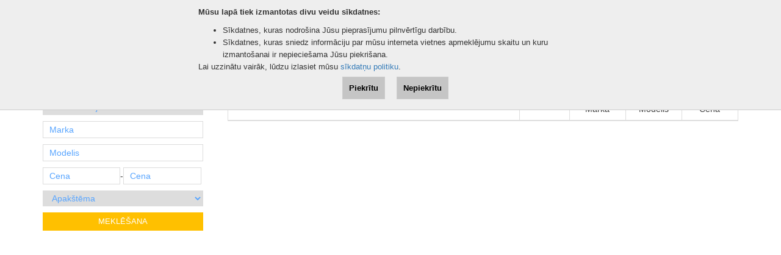

--- FILE ---
content_type: text/html; charset=UTF-8
request_url: https://www.meistari.lv/lv/lauksaimnieciba/lopkopiba/aprikojums-govju-kutim
body_size: 4690
content:
<!DOCTYPE html>
<html lang='en' dir='ltr' class='no-js'>
<head prefix="og:http://ogp.me/ns# fb:http://ogp.me/ns/fb#">
    <meta charset="utf-8">
    <meta content="IE=Edge" name="http-equiv">
    <meta name="viewport" content="width=device-width, initial-scale=1.0, minimum-scale=1.0, user-scalable=no" />
    <meta name="verify-paysera" content="1bb5c807823ed432d24f2d950298a446">

    <title>Aprīkojums govju kūtīm</title>

    	
    <link href="https://www.meistari.lv/favicon.png" rel="icon">
    <link rel="" href="/img/frontend/sprite/sprite-app.svg">
	
    <link rel="stylesheet" type="text/css" href="/css/bootstrap.min.css"/><link rel="stylesheet" type="text/css" href="/css/font-awesome.min.css"/>	
	<link href="https://fonts.googleapis.com/css?family=Open+Sans" rel="stylesheet">
    <link href="https://fonts.googleapis.com/css?family=Open+Sans+Condensed:700" rel="stylesheet">
	
	<link rel="stylesheet" type="text/css" href="/css/style.css"/><link rel="stylesheet" type="text/css" href="/css/slick.css"/><link rel="stylesheet" type="text/css" href="/css/slick-theme.css"/><link rel="stylesheet" type="text/css" href="/css/lightbox.css"/><link rel="stylesheet" type="text/css" href="/css/custom.css"/><script type="text/javascript" src="/js/jquery.min.js"></script><script type="text/javascript" src="/js/slick.min.js"></script><script type="text/javascript" src="/js/lightbox.js"></script><script type="text/javascript" src="/js/custom.js"></script>	
	
    <script type="text/javascript">
        var DOMAIN_NAME = "https://www.meistari.lv/";
    </script>
	
	</head>

<body>



<div id="cookie-notice" role="banner" class="cn-top" style="display: none;">
	<div class="cookie-notice-container">
	<span class="cn-notice-text"><b>Mūsu lapā tiek izmantotas divu veidu sīkdatnes:</b>
	<ul>
		<li>Sīkdatnes, kuras nodrošina Jūsu pieprasījumu pilnvērtīgu darbību.</li>
		<li>Sīkdatnes, kuras sniedz informāciju par mūsu interneta vietnes apmeklējumu skaitu un kuru izmantošanai ir nepieciešama Jūsu piekrišana.</li>
	</ul>
	Lai uzzinātu vairāk, lūdzu izlasiet mūsu <a href="https://www.meistari.lv/lv/page/sikdatnu-politika">sīkdatņu politiku</a>.	</span>
		<div class="buttons">
			<a href="#" id="cn-accept-cookie" class="cn-set-cookie accept">Piekrītu</a>
			<a href="#" id="cn-refuse-cookie" class="cn-set-cookie decline">Nepiekrītu</a>
		</div>
	</div>
</div>
<script type="text/javascript">

jQuery( document ).ready(function($) {
	
	jQuery( ".cn-set-cookie" ).click(function(e) {
		
		if(jQuery(this).hasClass('accept'))
		{
			gdpr_choice = 1;
		} else if(jQuery(this).hasClass('decline')) {
			gdpr_choice = 0;
		}

		var jqxhr = $.get( "/lv/gdpr/" + gdpr_choice +"/", function(response) {
			location.reload();
		})
		
		
		jQuery( "#cookie-notice" ).slideUp();
		e.preventDefault();
	});
	
	jQuery( ".show-cookie-notice" ).click(function(e) {
		jQuery( "#cookie-notice" ).slideDown();
		
		e.preventDefault();
	});
 
				jQuery( "#cookie-notice" ).slideDown();
			 
});

</script><div class="blog-masthead">
	<div class="container"> 
		<div class="row">
			<div class="col-xs-12">
				
					<nav class="blog-nav">
							<a href="/lv/page/o" class="blog-nav-item">Par portālu</a><a href="/lv/page/kontakti" class="blog-nav-item">Kontakti</a><a href="/lv/page/cenradis" class="blog-nav-item">Cenrādis</a>							<a href="/lv/profile/meistari" class="blog-nav-item">Meistari</a>					</nav>

												  
				

<nav class="blog-nav2">
	<a href="/lv/customer/classifieds/compare/" class="blog-nav2-item">Salīdzināt</a>
        
	<div class="dropdown" id="menulanguages">
		  <button class="btn btn-default dropdown-toggle" type="button" id="dropdownMenu1" data-toggle="dropdown" aria-haspopup="true" aria-expanded="true">
			Latviešu			<span class="caret"></span>
		  </button>
		<ul class="dropdown-menu" aria-labelledby="dropdownMenu1">
			<li><a href="/lv/lauksaimnieciba/lopkopiba/aprikojums-govju-kutim">Latviešu</a></li><li><a href="/ru/lauksaimnieciba/lopkopiba/aprikojums-govju-kutim">По-русски</a></li>			
		</ul>
	</div>
</nav>
			</div>
		</div>
	</div>
</div>
    <div class="navbar_anchor"></div>
    <nav class="navbar navbar-fixed-top navbar-inverse" style="height:50px;">
      <div class="container">
		<div class="row">
		<div class="col-md-4">
			<a class="navbar-brand" href="/lv">
				<img src="/img/frontend/asset/meistari-logo.svg" height="22px" width="115px">
			</a>
		</div>
		
					
			<div class="col-md-4 secondmenu">
				<a class="btn btn-warning" href="/lv/customer/classifieds/choose_category/8951" id="addadvert-text">
				<i class="fa fa-plus" id="addadvert"></i>Iesniegt sludinājumu				</a>
			</div>
					
		<div class="col-md-4 secondmenu">
			<div class="topmenu-social">
				<a href="/lv/login/" class="login-register">Ienākt / Reģistrēties</a>								
				<a href="/lv/profile/">
					<span class="fa-stack fa-1 socialicons-menu">
						<i class="fa fa-user fa-stack-1x"></i>
					</span>
				</a>
				
				<a href="/lv/customer/classifieds/favorites/">
					<span class="fa-stack fa-1 socialicons-menu">
						<i class="fa fa-heart fa-stack-1x"></i>
					</span>
				</a>
				
				<a href="/lv/classifieds/search/">
					<span class="fa-stack fa-1 socialicons-menu">
						<i class="fa fa-search fa-stack-1x"></i>
					</span>
				</a>
			</div>
		</div>
        <div class="navbar-header">
			  <button type="button" class="navbar-toggle collapsed" data-toggle="collapse" data-target="#navbar" aria-expanded="false" aria-controls="navbar">
				<span class="sr-only">Pārslēgt navigāciju</span>
				<span class="icon-bar"></span>
				<span class="icon-bar"></span>
				<span class="icon-bar"></span>
			  </button>
		</div>
		</div>
	</div>
		
		<div id="navbar" class="collapse navbar-collapse">
			<nav id="menu" class="menu">
				<ul class="mobile-lang">
					<li class="mobile-languages active"><a href="/lv">Latviešu</a></li><li class="mobile-languages "><a href="/ru">По-русски</a></li>				</ul>
				<section class="menu-section">
					<div class="mobile-menubottom">
						<div class="mobile-register">  
							<a href="/lv/login/">Ienākt / Reģistrēties</a>							
							<a href="/lv/profile/">
								<span class="fa-stack fa-1 socialicons-menu">
									<i class="fa fa-user fa-stack-1x"></i>
								</span>
							</a>
							
							<a href="/lv/customer/classifieds/favorites/">
								<span class="fa-stack fa-1 socialicons-menu">
									<i class="fa fa-heart fa-stack-1x"></i>
								</span>
							</a>
							
							<a href="/lv/classifieds/search/">
								<span class="fa-stack fa-1 socialicons-menu">
									<i class="fa fa-search fa-stack-1x"></i>
								</span>
							</a>
						</div>
						<h3 class="menu-section-title"></h3>
						<ul class="menu-section-list">
							<li class="mobile-menutext">
								<a href="/lv/customer/classifieds/choose_category/8951" target="_blank">
									Iesniegt sludinājumu								</a>
							</li>
							<li class="mobile-menutext"><a href="/lv/page/o" target="_blank">Par portālu</a></li><li class="mobile-menutext"><a href="/lv/page/kontakti" target="_blank">Kontakti</a></li><li class="mobile-menutext"><a href="/lv/page/cenradis" target="_blank">Cenrādis</a></li>							<li class="mobile-menutext">
								<a href="/lv/customer/classifieds/compare/" target="_blank">Salīdzināt</a>
							</li>
							<li class="mobile-menutext">
								<a href="/lv/profile/meistari" target="_blank">Meistari</a>							</li>
						</ul>
					</div>
				</section>
			</nav>
		</div>
	</nav>
					
			<div class="container" style="margin-top: -25px;">
				<div class="row">
					<div class="col-xs-12">
							<div class="breadcrumb-top">
		<div class="breadcrumb-homebutton">
			<a href="/lv">
				<i class="fa fa-home fa-1" id="homeicon" aria-hidden="true"></i>
			</a>
		</div>
		<ol class="breadcrumb">
			
			  <li class="breadcrumb-item"> <a href="/lv/lauksaimnieciba-galvena" class="breadcrumb-text">Lauksaimniecība</a></li> <li class="breadcrumb-item"> <a href="/lv/lauksaimnieciba/lopkopiba" class="breadcrumb-text">Lopkopība</a></li> <li class="breadcrumb-item"> <a href="/lv/lauksaimnieciba/lopkopiba/aprikojums-govju-kutim" class="breadcrumb-text">Aprīkojums govju kūtīm</a></li>		</ol>
	</div>
						</div>
				</div>
			</div>
					


<div class="container">	
	<div id="addadvert-mobile" class="addadvert-mobiletext">
	<a href="/lv/customer/classifieds/choose_category/8951" class="addadvert-button">
		<i class="fa fa-plus" id="addadvert"></i>Iesniegt	</a>
</div>	<div class="row">
		<div class="col-md-12">
			<a class="btn btn-warning filter-text" href="#" onclick="toggle_visibility('filter');">Filtrs</a>
		</div>
	</div>
	<div class="row" style="min-height:600px;" >
		<div class="col-md-3" id="filter">
			<form action="/lv/lauksaimnieciba/lopkopiba/aprikojums-govju-kutim" class="block block--margin-top-half form filter__form" id="ClassifiedFilterIndexForm" method="post" accept-charset="utf-8"><div style="display:none;"><input type="hidden" name="_method" value="POST"/></div><div class="geo-level-1"><select name="data[ClassifiedFilter][Geo][]" empty="Pilsēta / Rajons" class="full-width-select class-select-input" onchange="loadGeoSelect(1)" level="1"><option value="">Pilsēta / Rajons</option><option value="0">-</option><option value="73583" >Rīga (0)</option><option value="75906" >Jūrmala (0)</option><option value="75925" >Rīgas rajons (0)</option><option value="76199" >Aizkraukle un raj. (0)</option><option value="76362" >Alūksne un raj. (0)</option><option value="76464" >Balvi un raj. (0)</option><option value="77157" >Bauska un raj. (0)</option><option value="77283" >Cēsis un raj. (0)</option><option value="77405" >Daugavpils un raj. (0)</option><option value="78018" >Dobele un raj. (0)</option><option value="78114" >Gulbene un raj. (0)</option><option value="78161" >Jēkabpils un raj. (0)</option><option value="78425" >Jelgava un raj. (0)</option><option value="78561" >Krāslava un raj. (0)</option><option value="79501" >Kuldīga un raj. (0)</option><option value="79651" >Liepāja un raj. (0)</option><option value="79855" >Limbaži un raj. (0)</option><option value="79935" >Ludza un raj. (0)</option><option value="80955" >Madona un raj. (0)</option><option value="81242" >Ogre un raj. (0)</option><option value="81327" >Preiļi un raj. (0)</option><option value="82219" >Rēzekne un raj. (0)</option><option value="83485" >Saldus un raj. (0)</option><option value="83605" >Talsi un raj. (0)</option><option value="83831" >Tukums un raj. (0)</option><option value="83977" >Valka un raj. (0)</option><option value="84066" >Valmiera un raj. (0)</option><option value="84145" >Ventspils un raj. (0)</option></select></div><div class="geo-output"></div><script>	var geo_level = 1;</script><input name="data[ClassifiedFilter][98732]" type="text" placeholder="Marka" class="full-width-select" id="ClassifiedFilter98732"/><input name="data[ClassifiedFilter][98733]" type="text" placeholder="Modelis" class="full-width-select" id="ClassifiedFilter98733"/><input name="data[ClassifiedFilter][price][min]" type="number" placeholder="Cena" class="half-width-select class-input" id="ClassifiedFilterPriceMin"/>-<input name="data[ClassifiedFilter][price][max]" type="number" placeholder="Cena" class="half-width-select class-input" id="ClassifiedFilterPriceMax"/><select name="data[ClassifiedFilter][subtopic]" data-selectize="true" class="full-width-select class-select-input" id="ClassifiedFilterSubtopic">
<option value="">Apakštēma</option>
<option value="null">-Visi-</option>
<option value="buy">Pērk</option>
<option value="sell">Pārdod</option>
<option value="different">Dažādi</option>
</select><button class="btn btn-warning" id="search-text">Meklēšana</button></form>		</div>
		<div class="col-md-9" id="filter-top">
									
									<h1 class="ads-section-title hidden-lg">
						<a href="/lv/lauksaimnieciba/lopkopiba">
							Aprīkojums govju kūtīm						</a>
					</h1>
									<table class="table table-bordered table-top hidden-xs">
					<thead>
						<tr>
							<td class="advert-content-title">
								
							</td>

	
							<td class="advert-content-more table-link">
								
							</td>
											
																<td class="advert-content-more table-link">
										Marka									</td>
																		<td class="advert-content-more table-link">
										Modelis									</td>
											
							
															<td class="advert-content-more table-link">
									<a href="/lv/lauksaimnieciba/lopkopiba/aprikojums-govju-kutim/1/price/desc/">Cena</a>
								</td>
														</tr>
					</thead>
					<tbody>
										</tbody>
					</table>
					
					<table class="table table-bordered visible-xs-block hidden-lg"> <!-- table for mobile -->
						<tbody>
												</tbody>
					</table>
		</div>
	</div>
</div>

<div class="block inner">
	
	<section class="block grid acontent-section">
		
	
	<section class="grid__item three-quarters-uk acontent-section__acontent">
		<h1 class="block block--vmargin-half text--size-30 text--open-sans-cond-bold text--color-blue text--align-center text--uppercase mobile-headline__text"></h1>

		<div class="block block--full-width block--padding-bottom acontent-table-wrapper table-responsive classifieds-uk">
			
		</div>
				</section>
	</section>
</div>

<script>
	function loadGeoSelect(level, selected) {
		if(geo_level < 6)
		{
			if(selected == "") selected = -1;
			
			var selector = $(".geo-level-" + level +" select[name='data[ClassifiedFilter][Geo][]']");
			var selected_parent_id = selector.val();
			var selected_level = selector.attr('level');
			
			if(selected_parent_id != '')
			{
				if(geo_level != 1)
				{
					if($(".geo-level-" + (level - 1) +" select[name='data[ClassifiedFilter][Geo][]']").val() == "") return;
				}
				if(selected_level < geo_level)
				{
					for (var i = geo_level; i > selected_level; i--) {
						$(".geo-level-" + i +"").remove();
						geo_level--;
					}
				}

				geo_level++;
					
				$.ajax({ 
					   url: "/lv/classifieds/return_geo_select/" + selected_parent_id + "/" + geo_level + "/" + selected +"/" + 8951 +"/lv",
					   type: "POST",
					   success: function(data) {
						   
							$(".geo-output").append(data);
							
							selector = $(".geo-level-" + geo_level +" select[name='data[ClassifiedFilter][Geo][]']");
							
							selector.selectize();
							
					   }
				});
			}
		}
	}

    $('tr[data-href]').on("click", function() {
        document.location = $(this).data('href');
    });
</script>
<div class="container">
	<div class="row">
		<div class="col-xs-12">
			<footer class="blog-footer">
				<div class="footer-menu">
					<ul id="bottom-menu">
					  
						<li><a href="/lv/page/o" target="_blank">Par portālu</a></li><li><a href="/lv/page/terms_and_conditions" target="_blank">Lietošanas noteikumi</a></li><li><a href="/lv/page/kontakti" target="_blank">Kontakti</a></li><li><a href="/lv/page/advertisements" target="_blank">Reklāma</a></li><li><a href="/lv/page/sikdatnu-politika" target="_blank">Sīkdatņu politika</a></li>					</ul>
				</div>
				<a class="footer-logo" href="/">
					<img src="/img/frontend/asset/meistari-logo.svg" height="22px" width="115px">
				</a>
				<p class="bottom-text">
					© 2007 Meistari.lv | Meistaru, reklāmas un sludinājuma portāls. Visas tiesības aizsargātas				</p>
			</footer>
		</div>
	</div>
</div>


<script type="text/javascript" src="/js/bootstrap.min.js"></script><script type="text/javascript" src="/js/scroll.js"></script><script type="text/javascript" src="/js/tabs.js"></script>	<script async defer
    src="//maps.googleapis.com/maps/api/js?key=AIzaSyBvl8NcpJdb2RcQBWODYPcrnuyyUWRCyzE&libraries=places">
    </script>
	
	 <script>
      /*window.onload = function() {
        var slideout = new Slideout({
          'panel': document.getElementById('panel'),
          'menu': document.getElementById('menu'),
          'side': 'right'
        });

        document.querySelector('.js-slideout-toggle').addEventListener('click', function() {
          slideout.toggle();
        });

        document.querySelector('.menu').addEventListener('click', function(eve) {
          if (eve.target.nodeName === 'A') { slideout.close(); }
        });
      };*/
    </script>
</body>
</html>

--- FILE ---
content_type: text/css
request_url: https://www.meistari.lv/css/style.css
body_size: 8537
content:
/*
 * Globals
 */

 @import url('https://fonts.googleapis.com/css?family=Open+Sans');
 @font-face {
  font-family: 'Open Sans Condensed';
  font-style: normal;
  font-weight: 700;
  src: url('/fonts/open-sans-condensed-v11-latin-700.eot'); /* IE9 Compat Modes */
  src: local('Open Sans Condensed Bold'), local('OpenSansCondensed-Bold'),
       url('/fonts/open-sans-condensed-v11-latin-700.eot?#iefix') format('embedded-opentype'), /* IE6-IE8 */
       url('/fonts/open-sans-condensed-v11-latin-700.woff2') format('woff2'), /* Super Modern Browsers */
       url('/fonts/open-sans-condensed-v11-latin-700.woff') format('woff'), /* Modern Browsers */
       url('/fonts/open-sans-condensed-v11-latin-700.ttf') format('truetype'), /* Safari, Android, iOS */
       url('/fonts/open-sans-condensed-v11-latin-700.svg#OpenSansCondensed') format('svg'); /* Legacy iOS */
}

body {
  font-family: Verdana, Geneva, sans-serif;
  color: #333;
}

h1, .h1,
h2, .h2,
h3, .h3,
h4, .h4,
h5, .h5,
h6, .h6 {
  margin-top: 0;
  font-family: Verdana, Geneva, sans-serif;
  font-weight: 500;
  color: #333;
}

.btn {
  background: #58a5ff;
  color: #fff;
  border-radius: 0px;
}

.row {
  width: 100%;
    margin-right: 0px;
    margin-left: 0px;
}

.table-links:hover {
    text-decoration: none;
    color: #000;
}

.table-links {
  color: #000;
}

.advert-content-img {
  width: 13%;
  padding:0px!important;
  max-width: 160px!important;
  position: relative;
  line-height: initial !important;
  margin: 0px !important; 
  
}

.table-top {
border-top: 3px solid #58a5ff;
}

.advert-content-title {
  width: calc(10% - 360px);
  text-align: left;
vertical-align: middle!important;
color: #48545f;
text-transform: uppercase;
font-family: Verdana, Geneva, sans-serif;
font-weight: 700;
font-style: normal;
font-size: 15px;
position: relative;
left:10px;
margin-bottom: 20px;
}

.advert-content-more > a {
    font-weight: 400;
    font-family: Verdana, Geneva, sans-serif;
    text-transform: none;
    color: #333;
}

.advert-content-text > a {
    font-weight: 400;
    font-family: Verdana, Geneva, sans-serif;
    text-transform: none;
    color: #333;
}

.order-type > a {
    font-weight: 400;
    font-family: Verdana, Geneva, sans-serif;
    text-transform: none;
    color: #fff;
}

.order-type > a:hover {
    color: #e2e2e2;
}

.order-type {
  position: absolute;
  bottom: 0px;
  background: #58a5ff;
  color: #fff;
  font-size: 12px;
  padding: 5px;
  z-index: 99;
}

.advert-content-text {
  width: 360px;
  text-align: center;
  vertical-align: middle!important;
}

.advert-content-more {
  width: 92px;
  text-align: center;
vertical-align: middle!important;
}

#startpage-rows {
  display: block;
}

.form-contact {
  display: block;
}

#contact-form .col-md-5{
 padding-left: 0;
}

#submitbtn {
  color: #fff;
  background-color: #58a5ff;
  border-color: #fff;
  border-radius: 0px;
  padding: 0 30px;
  margin-top: 10px;
  height: 40px;
  text-transform: uppercase;
}

.submitbtn {
  color: #fff;
  background-color: #58a5ff;
  border-color: #fff;
  border-radius: 0px;
  padding: 0 30px;
  margin-top: 10px;
  height: 40px;
  text-transform: uppercase;
}

.form-control {
  margin: 10px 0;
}

.first-row-table {
  width: 210px;
  border-right: 1px solid #dcdcdc;
}

.second-row-table {
  width: 320px;
  border-right: 1px solid #dcdcdc;
}

.third-row-table {
  width: 130px;
  border-right: 1px solid #dcdcdc;
  vertical-align: middle;
  text-align: center;
}

.first-row-table-text {
    text-align: left;
    color: #48545f;
    text-transform: uppercase;
    font-family: Verdana, Geneva, sans-serif;
    font-weight: 700;
    font-style: normal;
    font-size: 18px;
    padding-bottom: 10px;
}
.first-row-table-text::after {
position: relative;
content: ' ';
display: block;
top: 5px;
width: 45px;
height: 1px;
bottom: 0;
left: 0;
background: #dcdcdc;
}

.table-img {
    width: 100px;
    height: 100px;
    border-radius: 50%;
}

.prof-img {
    width: 100%;
    height: auto;
}

.user {
    width: 185px;
    text-align: center;
    border-radius: 50%;
    display: inline-block;
}

.user-rating {
    color: #333;
    font-style: italic;
    font-family: Verdana, Geneva, sans-serif;
    font-weight: 400;
    font-size: 12px;
    padding-top: 10px;
}
.rate {
    color: #58a5ff;
    text-transform: uppercase;
    font-family: Verdana, Geneva, sans-serif;
    font-weight: 700;
    font-style: normal;
    font-size: 14px;
    padding-top: 5px;
}
.prof-img-container {
    width: 135px;
    height: 135px;
    overflow: hidden;
    border-radius: 50%;
    margin-left: auto;
    margin-right: auto;
}

.user-data {
  width: 100%;
padding: 45px 0 0;
display: inline-block;
vertical-align: top;
word-wrap: break-word;
}
.user-info {
  font-size: 14px;
  margin-bottom: 20px;
}

.user-tag {
    margin: 0 1px 5px;
    padding: 6px 12px;
    vertical-align: middle;
    text-transform: uppercase;
    border: 1px solid #58a5ff;
    border-radius: 3px;
    color: #58a5ff;
    font-family: Verdana, Geneva, sans-serif;
    font-weight: 700;
    font-style: normal;
    font-size: 12px;
    display: inline;
    line-height: 34px;
}
.user-about {
    font-family: Verdana, Geneva, sans-serif;
    font-size: 14px;
    line-height: 18px;
    color: #333;
}
.user-about-title {
  margin-top: 20px;
color: #48545f;
text-transform: uppercase;
font-family: Verdana, Geneva, sans-serif;
font-weight: 700;
font-style: normal;
font-size: 18px;
margin-bottom: 20px;
}

.user-service {
  text-align: center;
}

.user-advert {
  border-left: 1px solid #dcdcdc;
}

.user-tabs {
    width: 33.33333333%;
    text-align: center;
    border: 1px solid #dcdcdc;
    background: #58a5ff;
  }

  .profile-img {
    width: 120px;
    margin-right: 100px;
	float: left;
  }

  .profile-id {
    color: red;
font-weight: bold;
  }
  .profile-edit, .profile-edit > a {
    color: #58a5ff;
text-decoration: underline;
font-family: Verdana, Geneva, sans-serif;
font-weight: 700;
font-style: normal;
font-size: 14px;
margin-top: 20px;
  }

  #profile-edit-right {
    width: 100%;
    text-align: right;
  }

  button[disabled], html input[disabled] {
      cursor: default;
      font-family: Verdana, Geneva, sans-serif;
      font-size: 13px;
      font-weight: 600;
      color: #58a5ff;
  }

.profile-circle {
  width: 70px;
height: 70px;
padding-top: 18px;
border-radius: 50%;
background: #58a5ff;
display: inline-block;
text-align: center;
font-family: Verdana, Geneva, sans-serif;
font-weight: 700;
font-size: 24px;
color: #fff;
}
.profile-circles {
  display: inline-block;
  width: 70px;
  margin: 0px 5px;
}
.profile-rating-stars {
  color: #e2e2e2;
  width: 100px;
  display: inline-block;
  text-align: center;
  margin-bottom: 10px;
}

.profile-topright-section {
  display: inline-block;
width: 170px;
position: relative;
text-align: center;
}

.profile-circle-text {
  display: inline-block;
  text-align: center;
  position: relative;
  top: 10px;
}
.profile-top-section {
  display: inline-block;
  width: 500px;
}

  .profile-info {
    width: 100%;
    display: inline-block;
  }

	.profile-tabs-content {
		text-align: center;
		margin-left: auto;
		margin-right: auto;
	}
	
	.profile-tabs
	{
		border-top: 1px solid #e2e2e2;
	}
	
	.profile-tabs.active
	{
		border-left: 1px solid #e2e2e2;
	}
	
	.profile-tabs.last
	{
		border-bottom: 1px solid #e2e2e2;
	}

  .profile-info-input {
    padding-left: 0px;
    padding-right: 0px;
  }

  #profileicon {
padding-top: 7px;
padding-bottom: 10px;
color: #58a5ff;
font-size: 25px;
text-align: center;
  }

  .profile-tabs-active {
    height: 120px;
width: 100px;
display: flex;
vertical-align: middle;
align-items: center;
/* border: 1px solid #e2e2e2; */
  }

.profile-tabs-links {
color: #48545f;
display: inline-block;
}

  .profile-tabs {
    height: 120px;
	width: 100px;
	/* border-bottom: 1px solid #e2e2e2; */
	/* border-right: 1px solid #e2e2e2; */
	display: flex;
	vertical-align: middle;
	align-items: center;
  }

  #profile-tabs-last {
border-bottom: 0px solid #e2e2e2;
border-right: 1px solid #e2e2e2;

  }

  #second-margin {
    padding-left: 15px;
    padding-right: 0px;
  }

  #without-margins {
    margin: 0px;
  }

.nav-tabs {
    border-bottom: 0px solid #ddd;
}

.nav-tabs>li.active>a, .nav-tabs>li.active>a:focus, .nav-tabs>li.active>a:hover {
     color: #555;
     cursor: default;
     background-color: none;
     border: 0px solid #ddd;
     border-bottom-color: transparent;
}

.nav-tabs>li>a {
    color: #fff;
    font-family: Verdana, Geneva, sans-serif;
    font-weight: 700;
    font-style: normal;
    font-size: 14px;
    margin-right: 0px;
    line-height: 1.42857143;
    border: 0px solid transparent;
    border-radius: 0;
}
.user-tabs-all {
width: 101%;
padding-top: 20px;
padding-bottom: 20px;
}

.nav>li>a:focus, .nav>li>a:hover {
    background-color: #fff;
    color: #000;
}

.service-text {
    color: #48545f;
    font-family: Verdana, Geneva, sans-serif;
    font-weight: 700;
    font-style: normal;
    font-size: 34px;
    margin-bottom: 40px;
    margin-top: 20px;
}

.comment-prof {
  display: inline-block;
position: relative;
top: 30px;
padding-left: 20px;
padding-bottom: 20px;
}
.comment-name {
    color: #48545f;
    text-transform: uppercase;
    font-family: Verdana, Geneva, sans-serif;
    font-weight: 700;
    font-style: normal;
    font-size: 14px;
    margin-bottom: 10px;

}
.comment-date {
  font-size: 13px;
  display: inline-block;
  vertical-align: top;
  word-wrap: break-word;
  color: #58a5ff;
  padding-left: 10px;
}
.comment {
  padding-bottom: 10px
}

.comment-title {
  border-top: 1px solid #dcdcdc;
    padding-top: 15px;
    color: #48545f;
    text-transform: uppercase;
    font-family: Verdana, Geneva, sans-serif;
    font-weight: 700;
    font-style: normal;
    font-size: 18px;
}

.must-login {
  margin-top: 20px;
    color: #555;
    font-family: Verdana, Geneva, sans-serif;
    font-weight: 700;
    font-style: normal;
    font-size: 13px;
    margin-bottom: 20px;
}

.btn-log-in {
    color: #fff;
    background-color: #58a5ff;
    border-color: none;
    width: 300px;
    border-radius: 0;
    height: 40px;
    text-transform: uppercase;
    font-weight: 700;
    font-family: Verdana, Geneva, sans-serif;
    padding-top: 8px;
        margin-bottom: 10px;
}

.btn-login {
    color: #fff;
    background-color: #58a5ff;
    border-color: none;
    border-radius: 0;
    height: 40px;
    text-transform: uppercase;
    font-weight: 700;
    font-family: Verdana, Geneva, sans-serif;
    padding-top: 8px;
        margin-bottom: 10px;
}

.login-name {
    margin-bottom: 10px;
}

.form-title {
  margin-top: 20px;
color: #48545f;
text-transform: uppercase;
font-family: Verdana, Geneva, sans-serif;
font-weight: 700;
font-style: normal;
font-size: 16px;
text-align: left;
margin-bottom: 20px;
}

.full-width
{
	width: 100%;
	border: 1px solid #dcdcdc;
    padding: 0 4px;
    margin-bottom: 20px;
}

.full-width-select {
    width: 100%;
    margin: 5px 0;
    border: 1px solid #dcdcdc;
    padding: 3px 10px;
}

.full-width-select::placeholder {
  color: #58a5ff;
}

.half-width-select::placeholder {
  color: #58a5ff;
}

.class-input {
  color: #23527c;
}

.class-select-input,
.class-select-input option {
  color: #58a5ff;
}

.half-width-select {
  width: calc(50% - 4px);
  max-width: 50%;
  display: inline;
  border: 1px solid #dcdcdc;
  padding: 3px 10px;
  margin: 5px 0;
}
.form-space {
  width: 100%;
border: 1px solid #dcdcdc;
padding: 0 4px;
height: 30px;
margin-bottom: 20px;
}

#filter-right > a {
  padding-right: 50px;
  float: right;
font-weight: 400;
font-family: Verdana, Geneva, sans-serif;
text-transform: none;
text-align: right;
color: #333;
}
}

#login {
  float: right;
display: block;
}

.menu-section-list {
  padding-left: 0px;
}

.login-left {
  margin-left: 50px;
}

.user-others {
  color: #48545f;
text-transform: uppercase;
font-family: Verdana, Geneva, sans-serif;
font-weight: 700;
font-style: normal;
font-size: 24px;
padding-top: 20px;
padding-bottom: 20px;
}

.user-others-info {
  display: inline-block;
padding-right: 50px;
position: relative;
top: 40px;
padding-left: 20px;
}

#comment-icons {
  padding: 5px;
}
#img-row-table {
  width: 110px;
padding: 10px 10px;
}

.table-first-text {
  color: #333;
font-family: Verdana, Geneva, sans-serif;
font-weight: 400;
font-style: normal;
font-size: 13px;
}

#row-title {
    color: #48545f;
    text-transform: uppercase;
    font-family: Verdana, Geneva, sans-serif;
    font-weight: 700;
    font-style: normal;
    font-size: 14px;
    position: relative;
    border-top: 3px solid #58a5ff;
    border-bottom: 1px solid #dcdcdc;
    padding: 10px 30px;
    margin-bottom: 20px;
}

#category-filter {
    color: #48545f;
    text-transform: uppercase;
    font-family: Verdana, Geneva, sans-serif;
    font-weight: 700;
    font-style: normal;
    font-size: 15px;
    position: relative;
    border-top: 3px solid #58a5ff;
    padding: 10px 30px;
    margin-bottom: 20px;
}

#filter-top {
    /* padding: 0 0px; */
}
#filter-right{
  float: right;
}

.inactive_rating_level {
  opacity: 0.3;
}
.active_rating_level {
  opacity: 1;
}
.comments-row {

}

.category-title {
  padding: 10px 10px 10px 20px;
    border-bottom: 1px solid rgba(0, 0, 0, 0.1);
    color: #58a5ff;
    font-family: Verdana, Geneva, sans-serif;
    font-weight: 700;
    font-style: normal;
    font-size: 22px;
    margin-bottom: 10px;
}
.category-title > a {
  color:#58a5ff;
}

.category-title > a:hover {
  color:#58a5ff;
  text-decoration: none;
}

.input-append .btn.dropdown-toggle {
  float: right;
position: absolute;
top: 0;
right: 0;
height: 26px;
}

.category-content {
  font-weight: 500;
    font-size: 14px;
    line-height: 18px;
    font-family: Verdana, Geneva, sans-serif;
    font-weight: 300;
    font-style: normal;
}

.category-content > a {
    color: #333;
    font-size: 16px;
    line-height: 22px;
}

.category-content > a:focus, a:hover {
    text-decoration: none;
    color:#58a5ff;
}

.category-subtitle > a {
    color: #000000;
    font-size: 16px;
    line-height: 22px;
    font-weight: 600;
    text-transform: uppercase;
    border-bottom: 1px solid #e2e2e2;
padding-bottom: 5px;
}

.category-subtitle {
  padding-bottom: 10px;
  padding-top: 20px;
}
/*
 * Masthead for nav
 */

.blog-masthead {
  background-color: #58a5ff;
  -webkit-box-shadow: inset 0 -2px 5px rgba(0,0,0,.1);
          box-shadow: inset 0 -2px 5px rgba(0,0,0,.1);
}

/* Nav links */
.blog-nav-item {
  position: relative;
  display: inline-block;
  padding: 10px;
  font-weight: 500;
  color: #fff;
  float: left;
}

.blog-nav-item:first-of-type
{
	padding-left: 0px;
}

.blog-nav-item:hover,
.blog-nav-item:focus {
  color: #fff;
  text-decoration: none;
}

/* Active state gets a caret at the bottom */
.blog-nav .active {
  color: #fff;
}

/* Nav links */
.blog-nav2-item {
  position: relative;
  display: inline-block;
  padding: 10px;
  font-weight: 500;
  color: #fff;

}
.blog-nav2-item:hover,
.blog-nav2-item:focus {
  color: #fff;
  text-decoration: none;
}

.blog-nav2 {
  float: right;
}

.blog-nav2 #menulanguages .btn {
  font-size: 16px;
}

.dropdown-menu {
  z-index: 99999;
  background-color: #4a5c6f;
  border-radius: 0px;
  border: 0px solid #ccc;
}

.dropdown-menu>li>a {
  color: #fff;
}

.dropdown-menu>li>a:focus, .dropdown-menu>li>a:hover {
    color: #fff;
    text-decoration: none;
    background-color:#58a5ff;
}

#dropdownMenu1 {
  background-color: #58a5ff;
  color: #fff;
  border-color: #58a5ff;
  padding-right: 0px;
}
  .btn-default:hover {
      color: #333;
      background-color: #e6e6e6;
      border-color: #adadad;
  }

  .navbar-inverse .navbar-toggle:focus, .navbar-inverse .navbar-toggle:hover {
      background-color: #66a4fe;
  }

.navbar-inverse .navbar-toggle {
    border-color: #66a4fe;
}



.navbar-toggle {
    position: relative;
    float: right;
    padding: 9px 10px;
    margin-top: 8px;
    margin-right: 15px;
    margin-bottom: 8px;
    background-color: #66a4fe;
    background-image: none;
    border: 1px solid #66a4fe;
    border-radius: 0px;
}

.breadcrumb {
  padding: 0px 0px;
margin-bottom: 20px;
list-style: none;
background-color: #fff;
border-radius: 0px;
border: 1px solid #dcdcdc;
border-left: 0px;
top: 0px;
position: relative;
width: calc(100% - 58px);
float: right;
}
.breadcrumb-homebutton {
  padding: 8px 15px;
  margin-bottom: 20px;
  list-style: none;
  background-color: #fff;
  border-radius: 0px;
  border: 1px solid #dcdcdc;
  top: 0px;
  position: relative;
  width: 54px;
  float: left;
  height: 47px;
}
#homeicon {
  padding-left: 5px;
  padding-top: 7px;
  color: #58a5ff;
}

.breadcrumb-text {
    color: #48545f;
    /* text-transform: uppercase; */
    font-family: Verdana, Geneva, sans-serif;
    font-weight: 500;
    font-style: normal;
    font-size: 13px;
    position: relative;
    top: 13px;
}

.breadcrumb-text a:hover {
    color: #23527c;
}

.breadcrumb>li {
  display: inline-block;
height: 45px;
    padding: 0px 20px 0;
    border-left: 1px solid #dcdcdc;
}
#parentpagebreadcrumbs {
  border-left: 0px solid #dcdcdc;
}

.breadcrumb>li+li:before {
    padding: 0 0px;
    color: #ccc;
    content: none;
}

.breadcrumb-top {
  width: 100%;
  max-width: 1170px;
  margin-left: auto;
  margin-right: auto;
}

.img-aboutus {
  padding: 10px 0px;
  width: 100%;
}

/* Active state gets a caret at the bottom */
.blog-nav2 .active {
  color: #fff;
}

.about-us-text {
  font-style: italic;
  padding-bottom: 10px;
  line-height: 22px;
  font-size: 15px;
}
.center-bold {
  text-align: center;
  font-weight: 700;
  font-family: Verdana, Geneva, sans-serif;
font-size: 13px;
line-height: 22px;
color: #555;
}

.text-terms {
  font-family: Verdana, Geneva, sans-serif;
  font-size: 13px;
  line-height: 22px;
  color: #555;
}
.main-text-box {
  font-family: Verdana, Geneva, sans-serif;
font-size: 24px;
font-weight: 600;
text-transform: uppercase;
line-height: 28px;
color: #58a5ff;
padding-top: 10px;
}

.main-text-boxsml {
  font-family: Verdana, Geneva, sans-serif;
font-size: 16px;
font-weight: 600;
text-transform: uppercase;
line-height: 28px;
color: #58a5ff;
padding-top: 10px;
}

.main-text-boxbig  {
    font-family: Verdana, Geneva, sans-serif;
    font-size: 48px;
    font-weight: 600;
    line-height: 65px;
    color: #58a5ff;
}

/*
 * Blog name and description
 */

.blog-header {
  padding-top: 20px;
  padding-bottom: 20px;
}
.blog-title {
  margin-top: 30px;
  margin-bottom: 0;
  font-size: 60px;
  font-weight: normal;
}
.blog-description {
  font-size: 20px;
  color: #999;
}

.register-label {
  color: #868585;
text-transform: uppercase;
font-family: Verdana, Geneva, sans-serif;
font-weight: 700;
font-style: normal;
font-size: 13px;
}

.register-button {
  display: block;
  margin-top: 20px;
margin-left: auto;
margin-right: auto;
      width: fit-content
}

.register-map {
  border: 0;
position: relative;
margin: 50px auto;
display: block;
width: 80%;
top: 20px;
}

.register-radio {
    position: relative;
    display: block;
    margin-top: 0px;
    margin-bottom: 0px;
    font-size: 13px;
}

.register-map-text {
  padding-right: 15px;
padding-left: 15px;
text-transform: uppercase;
}

#register-row {
  padding-left: 100px;
    padding-right: 200px;
    margin-top: 20px;
}

.register-textarea {
  height: 200px;
}

.mobile-register {
  color: #fff;
  text-align:center;
}

.mobile-menubottom {
  background-color: #48545f;
  padding: 20px;
}

.mobile-menutext {
  color: #333;
  text-transform: uppercase;
  font-family: Verdana, Geneva, sans-serif;
  font-weight: 700;
  font-style: normal;
  font-size:14px;
  list-style-type: none;
  line-height: 40px;
  text-align: center;
}

.navbar-fixed-top .navbar-collapse,
.navbar-fixed-bottom .navbar-collapse {
  max-height: none;
}

.navbar-fixed-bottom, .navbar-fixed-top {
  position: relative;
    right: 0;
    left: 0;
    z-index: 1030;
}

.navbar-inverse .navbar-collapse, .navbar-inverse .navbar-form {
    border-color: #ffffff;
}

.navbar-collapse {
    padding-right: 0px;
    padding-left: 0px;
  }

.navbar_anchor{height:0px; margin:0; padding:0;}

.navbar-inverse {
    background-color: #fff;
    border-color: #ffffff;
    box-shadow: 1px 1px 1px #ded9d9;
}

.mobile-languages {
  display: inline;
padding-right: 42px;
padding-left: 42px;
color: #58a5ff;
text-transform: uppercase;
margin-bottom: 0px;
border-left: 1px solid #58a5ff;
}

.mobile-lang {
  text-align: center;
  padding-top: 10px;
  padding-bottom: 20px;
      background: #fff;
}


.mobile-languages > a {
  position: relative;
  color: #58a5ff;
  text-decoration: none;
}

.mobile-languages > a:hover {
  color: #58a5ff;
}

.mobile-languages > a.active:before {
  content: "";
  position: absolute;
  width: 100%;
  height: 2px;
  bottom: -5px;
  left: 0;
  background-color: #ffc000;
  visibility: visible;

}

/*
 * Main column and sidebar layout
 */

.blog-main {
  font-size: 18px;
  line-height: 1.5;
}

.img-mainblock {
  float: left;
}

.firstpagerow {
  padding-top:15px
}

.mainblocklist {
  margin-left: 10px;
}

.topmenu-social {
  right:20px;
  top:10px;
  position:absolute;
}

form.search input[type=text] {
    padding: 5px;
    font-size: 14px;
    border: 1px solid #4485d1;
    float: left;
    width: 130px;
    left: -130px;
    background: #fff;
    position: absolute;
}

form.search::after {
    content: "";
    clear: both;
    display: table;
}

.search {
  display: none;
}

.search-menu {
  left: 85px;
  top: 10px;
  position: absolute;
}

.socialicons-menu {
  border-radius: 100%;
  border: 1px solid #4485d1;
  color: #4485d1;
  height: 33px;
  width: 33px;
  padding-top: 1px;
  margin-left: 5px;
}
.socialicons-menu:hover, .socialicons-menu:active, .socialicons-menu:focus {
  border-radius: 100%;
  background: #4485d1;
  border: 1px solid #4485d1;
  color: #fff;
  height: 33px;
  width: 33px;
}

#menulanguages {
    position: relative;
    right: 2px;
    bottom: 1px;
    display: inline-block;
}

.filter-text {
  display: none;
}
/* Sidebar modules for boxing content */
.sidebar-module {
  padding: 15px;
  margin: 0 -15px 15px;
}
.sidebar-module-inset {
  padding: 15px;
  background-color: #f5f5f5;
  border-radius: 4px;
}
.sidebar-module-inset p:last-child,
.sidebar-module-inset ul:last-child,
.sidebar-module-inset ol:last-child {
  margin-bottom: 0;
}


/* Pagination */
.pager {
  margin-bottom: 60px;
  text-align: left;
}
.pager > li > a {
  width: 140px;
  padding: 10px 20px;
  text-align: center;
  border-radius: 30px;
}


/*
 * Blog posts
 */

 a:hover > .thumbs-up {
   color: #198e17;
 }

 a:focus > .thumbs-up {
   color: #198e17;
 }

 a:hover > .thumbs-down {
   color: #c50000;
 }

 a:focus > .thumbs-down {
   color: #c50000;
 }

.mainpage-blocks {
	padding-left: 5px;
	padding-right: 5px;
	min-height: 180px;
}

.blog-post {
  margin-bottom: 60px;
}
.blog-post-title {
  margin-bottom: 5px;
  font-size: 40px;
}
.blog-post-meta {
  margin-bottom: 20px;
  color: #999;
}

li.main {
  list-style: none;
  font-weight: 500;
  font-size: 16px;
  line-height: 18px;
  color: #333;
}

h4.start-titles {
    color: #58a5ff;
    padding: 10px 10px 10px 0px;
    margin: 0 0 5px;
    border-bottom: 1px solid rgba(0, 0, 0, 0.1);
    font-weight: 600;
}



.name {
  font-family: Verdana, Geneva, sans-serif;
text-align: center;
font-style: normal;
color: #58a4fe;
padding-top: 20px;
font-size: 20px;
}

.comments-about {
  font-style: normal;
  text-align: center;
}

#add-comment {
    text-transform: uppercase;
    font-family: Verdana, Geneva, sans-serif;
    font-size: 14px;
    margin-left: 0px;
    font-style: normal;
    padding-top: 8px;
    margin-top: 20px;
}

#advert-user {
    width: 100%;
    text-align: center;
    border-radius: 50%;
    display: inline-block;
    margin-left: 25px;
}

#advert-user-mob {
    display: none;
}
/*
 * Footer
 */

.blog-footer {
  padding: 40px 0;
  color: #999;
  text-align: center;
  background-color: #fff;

}
.blog-footer p:last-child {
  margin-bottom: 0;
}

.footer-menu {
  padding:15px;
  border: 1px solid rgba(0, 0, 0, 0.1);
  border-left: 0;
  border-right: 0;
  margin: auto;
}
ul#bottom-menu li {
    display:inline;
    padding-right: 42px;
    padding-left: 42px;
    color: #48545f;
    text-transform: uppercase;
    font-weight: 700;
    font-style: normal;
    font-size: 14px;
    font-family: Verdana, Geneva, sans-serif;
    margin-bottom: 0px;
}

.bottom-text {
  padding-top: 15px;
  color: #555;
}

.footer-logo {
    float: left;
    margin-top: 10px;
    padding: 15px 15px;
}

ol, ul {
    margin-top: 0;
    margin-bottom: 0px;

}

h4.start-titles > a {
    color: #58a5ff;
    text-decoration: none;
}

li.main > a {
    color: #333;
}

li.main > a:hover {
    color: #58a5ff;
}

.img-count {
  text-align: center;
    border-left: 1px solid #e2e2e2;
    border-right: 1px solid #e2e2e2;
    max-width: 130px;
    margin-left: auto;
    margin-right: auto;
    margin-top: 10px;
    font-weight: 600;
}

.advert-author {
  text-align: center;
text-transform: uppercase;
}

.item-about {
  width: 50%;
  display: inline-block;
  font-weight: 300;
  color: #444;
      line-height: 25px;
}
.item-about-text {
  width: 50%;
  display: inline-block;
  font-weight: 700;
font-family: Verdana, Geneva, sans-serif;
font-style: normal;
}

.item-info {
  border: 1px solid #e2e2e2;
  width: 100%;
  margin: 15px 0px;
  padding: 20px;
  font-size: 14px;
  /* Trick for word wrapping into the div */
  -ms-word-break: break-all;
   word-break: break-all;
   word-break: break-word;
   -webkit-hyphens: auto;
   -moz-hyphens: auto;
   -ms-hyphens: auto;
   hyphens: auto;
}

.item-info-mob {
  border: 1px solid #e2e2e2;
  width: 100%;
  margin: 15px 0px;
  padding: 20px;
  font-size: 13px;
  display: none;
}
  .item-info-mob h1{
    font-size:18px;
    font-weight: 700;
  }

.info-checkbox-title {
  padding: 10px 10px 10px 20px;
border-bottom: 1px solid #e2e2e2;
margin-top: 20px;
color: #58a5ff;
font-family: Verdana, Geneva, sans-serif;
font-weight: 700;
font-style: normal;
font-size: 18px;
margin-bottom: 20px;
}


fieldset[disabled] input[type=checkbox], fieldset[disabled] input[type=radio], input[type=checkbox].disabled, input[type=checkbox][disabled], input[type=radio].disabled, input[type=radio][disabled] {
    cursor:auto;
}

.info-checkbox {
  background: transparent;
}
/* Base for label styling */
[type="checkbox"]:not(:checked),
[type="checkbox"]:checked {
  position: absolute;
  left: -9999px;
}
[type="checkbox"]:not(:checked) + label,
[type="checkbox"]:checked + label {
  position: relative;
  padding-left: 1.95em;
  cursor: pointer;
  color: #333;
    width: 100%;
    font-size: 13px;
    font-weight: 300;
}

/* checkbox aspect */
[type="checkbox"]:not(:checked) + label:before,
[type="checkbox"]:checked + label:before {
  content: '';
  position: absolute;
  left: 0; top: 0;
  width: 1.25em; height: 1.25em;
  border: 1px solid #e2e2e2;
  background: #fff;
}
/* checked mark aspect */
[type="checkbox"]:not(:checked) + label:after,
[type="checkbox"]:checked + label:after {
  content: '✔';
  position: absolute;
  top: .1em; left: 2px;
  font-size: 1.3em;
  line-height: 0.8;
  color: #09ad7e;
  transition: all .2s;
}
/* checked mark aspect changes */
[type="checkbox"]:not(:checked) + label:after {
  opacity: 0;
  transform: scale(0);
}
[type="checkbox"]:checked + label:after {
  opacity: 1;
  transform: scale(1);
}
/* disabled checkbox */
[type="checkbox"]:disabled:not(:checked) + label:before,
[type="checkbox"]:disabled:checked + label:before {
  box-shadow: none;
  border-color: #bbb;
  background-color: #fff;
}
[type="checkbox"]:disabled:checked + label:after {
  color: #58a5ff;
}
[type="checkbox"]:disabled + label {
  color: #333;
  width: 100%;
  font-size: 13px;
  font-weight: 300;
}
/* accessibility */
[type="checkbox"]:checked:focus + label:before,
[type="checkbox"]:not(:checked):focus + label:before {
  border: 2px dotted blue;
}

.item-price {
  height: 60px;
  float: right;
padding: 7px 90px 0 70px;
margin-top: 20px;
    vertical-align: middle;
    background-color: #58a5ff;
    color: #fff;
    font-family: Verdana, Geneva, sans-serif;
    font-weight: 700;
    font-style: normal;
    font-size: 30px;
    text-align: center;
    display: inline-block;
}

.item-contact-info {
  display: inline-block;
  margin-top:20px;
}

#item-contact-adress {
  margin-top:10px;
}

.item-contact-info-text {
  display: block;
  float: left;
  font-weight: 300;
  color: #333;
  line-height: 25px;
  width: 50%;
  vertical-align: top;
}

.item-contact-info-text a {
  display: inline-block;
  font-weight: 700;
  color: #4485d1;
  text-decoration: underline;
  line-height: 25px;
  /* width: 50%; */
}

.item-contact-info-text a:hover {
  text-decoration: none;
}

.item-advert-more {
  width: 100%;
  text-align: right;
}

.item-advert-more a {
  color: #4485d1;
}

.item-share {
  position: relative;
  top: 5px;
}

.at-share-btn-elements > a {
  margin-right: 5px;
}

.at-icon-wrapper {
fill: #fff;
border: 0;
width: 25px!important;
height: 25px!important;
overflow: hidden;
}

.item-other {
  color: #58a5ff;
font-family: Verdana, Geneva, sans-serif;
font-weight: 700;
font-style: normal;
font-size: 14px;
padding: 5px 0px;
}

#item-other-simbol {
padding-right: 20px;
padding-left: 10px;
padding-top: 5px;
color: #58a5ff;
font-size: 16px;
}

#item-other-about {
  text-align: right;
  position: relative;
  top: 50px;
  right: 0;
}

.item-other-more {
  display: inline-block;
  font-family: Verdana, Geneva, sans-serif;
  font-weight: 700;
  font-style: normal;
  font-size: 14px;
  color: #58a5ff;
}

.advert-pictures {
  width: 100%;
}

/* Button */

.btn-warning {
    color: #fff;
    background-color: #ffc000;
    border-color: #ffc000;
    border-radius: 0px;
    margin-left: 50px;
    margin-top: 5px;
    height: 40px;
}

#addadvert {
padding-right: 20px;
padding-left: 10px;
padding-top: 5px;
color: #a17c00;
}

#addadvert-text {
  text-transform: uppercase;
  font-family: Verdana, Geneva, sans-serif;
  font-size: 14px;
  font-weight: 600;
}

#search-text {
  text-transform: uppercase;
  font-family: Verdana, Geneva, sans-serif;
  font-size: 13px;
  padding-top: 5px;
  height: 30px;
  width:100%;
  margin-left: 0px;
}

.search-full-width-yellow-button {
  text-transform: uppercase;
  font-family: Verdana, Geneva, sans-serif;
  font-size: 13px;
  padding-top: 5px;
  height: 30px;
  width:100%;
  margin-left: 0px;
}

.filter-text {
  text-transform: uppercase;
  font-family: Verdana, Geneva, sans-serif;
  font-size: 13px;
  padding-top: 5px;
  height: 30px;
  width:100%;
  margin-left: 0px;
}

#addadvert-mobile {
    position: fixed;
    bottom: 0px;
    right: 0px;
    width: 75px;
    height: 75px;
    bottom: 20px;
    right: 20px;
    padding-top: 18px;
z-index: 10;
text-align: center;
border-radius: 100%;
background-color: #ffc000;
}

.addadvert-button {
  color:#fff;
  position:relative;
  bottom:5px;
}

.addadvert-mobiletext {
    color: #fff;
    text-transform: uppercase;
    font-family: Verdana, Geneva, sans-serif;
    font-weight: 700;
    font-style: normal;
    font-size: 12px;
}


button.accordion {
    background-color: #fff;
    color: #444;
    cursor: pointer;
    padding: 0px;
    width: 100%;
    border: none;
    text-align: left;
    outline: none;
    font-size: 15px;
    transition: 0.4s;
    border-bottom: 1px solid rgba(0, 0, 0, 0.1);
    margin-bottom: 5px;
}

button.accordion.active, button.accordion:hover {
    background-color: #fff;
}

.panel {
    padding: 0 18px;
    display: none;
    background-color: white;
}

.mobile-menu-tabs {
  display: none;
}

.profile select:disabled 
{
	background: #ebebe4;
	border: 1px solid #dcdcdc;
}

.my-classifieds .btn 
{
	text-transform: uppercase;
    font-family: Verdana, Geneva, sans-serif;
    font-size: 14px;
    font-weight: 600;
}

.my-classifieds .btn-my-classifieds
{
	width: 200px;
}

.my-classifieds .btn-my-classifieds-inactive
{
	background: #FFFFFF;
}

.my-classifieds .btn-my-classifieds-inactive
{
	color: #58a5ff;
}

.my-classifieds .btn-my-classifieds-wrapper
{
	float: initial;
	text-align: center;
}

.advert-content-img img
{
	width: 100%;
}

.my-classifieds .action-buttons span
{
	display: block;
}

.my-classifieds .table
{
	border: 0px;
}

.my-classifieds .table .top td
{
	border: 0px;
	padding-top: 30px;
}

.my-classifieds .table .bottom td
{
	border: 0px;
	padding: 0px;
	padding-top: 5px;
}

.my-classifieds .table .bottom .controls
{
	font-size: 12px;
}

.my-classifieds .table .top .controls-up
{
	font-size: 12px;
}

.my-classifieds .table .ad-bold span,
.my-classifieds .table .ad-bold a
{
	font-weight: bold;
}

.compare-classifieds .compare-item .remove-item
{
	text-align: left;
	padding-top: 15px;
	padding-bottom: 15px;
}

.compare-classifieds .compare-item .description
{
	text-align: left;
	padding-bottom: 15px;
	height: 80px;
}

.compare-classifieds .compare-item .price
{
	text-align: left;
	font-family: Verdana, Geneva, sans-serif;
    font-size: 16px;
    font-weight: 600;
    color: #58a5ff;
	padding-top: 15px;
	padding-bottom: 15px;
}

.compare-classifieds .compare-item .compare-wrapper
{
	padding: 5px;
	padding-left: 0px;
}

.compare-classifieds .compare-item .compare-attribute
{
	font-size: 16px;
	font-weight: bold;
	border-bottom: 1px solid #dcdcdc;
	padding-bottom: 10px;
}

.compare-classifieds .compare-item .compare-wrapper p
{
	overflow: hidden;
}

.mobile-languages 
{
  display: inline;
padding-right: 42px;
padding-left: 42px;
color: #58a5ff;
text-transform: uppercase;
margin-bottom: 0px;
border-left: 1px solid #58a5ff;
}

.mobile-lang 
{
  text-align: center;
  padding-top: 10px;
  padding-bottom: 20px;
      background: #fff;
}


.mobile-languages > a 
{
  position: relative;
  color: #58a5ff;
  text-decoration: none;
}

.mobile-languages > a:hover 
{
  color: #58a5ff;
}

.mobile-languages > a.active:before 
{
  content: "";
  position: absolute;
  width: 100%;
  height: 2px;
  bottom: -5px;
  left: 0;
  background-color: #ffc000;
  visibility: visible;
}

.profile-row
{
 margin-top: 20px; 
}

.profile-tabs-links
{
	width: 100%;
}

.profile-tabs,
.profile-tabs-active
{
	width: 100%;
}

.profile-row .left-border
{
	border-left: 1px solid #e2e2e2;
}

#profile-tab-changer
{
	padding-right: 0px;
}

.left-border
{
	min-height: 900px;
}

@media (max-width: 990px) {
	
	.compare-classifieds .compare-item .img img
	{
		max-width: 120px;
	}
	
    #filter {
    display: none;
  }
  .filter-text {
    display: block;
    margin-bottom: 25px;
  }
  
  .hide-ads-mobile
  {
	  display: none;
  }
}

@media (max-width: 767px) {
.header-section__cta--mobile {
    display: block;
}

.second-row-table {
    display: none;
}

.table-img {
    width: 70px;
    height: 70px;
    border-radius: 50%;
}
.user-service {
    display: none;
}

.header-section__cta--mobile {
    position: fixed;
    display: none;
    width: 57px;
    height: 57px;
    bottom: 20px;
    right: 20px;
    padding-top: 14px;
    z-index: 10;
    text-align: center;
    border-radius: 100%;
    box-shadow: 0 2px 3px 0 rgba(0, 0, 0, 0.3);
}
#register-row {
  padding-left: 0px;
    padding-right: 0px;
    margin-top: 20px;
}
}

/*
 * Override Bootstrap's default container.
 */

.container{
  padding-left: 0;
  padding-right: 0;
}

 @media (max-width: 990px) {
  .topmenu-social {
      right: 20px;
      top: -35px;
      position: absolute;
  }
 
  .table-top {
     margin-top: 20px;
  }
 
  .advert-content-img img{
    width: 100%
  }
 }

@media (min-width: 1200px) {
  .container {
    width: 1170px;;
  }
}

@media (max-width: 1200px) {
  .profile-top-section {
      display: inline-block;
      width: 200px;
  }
}




@media (max-width: 990px) {
#mainpage-blocks {
  width: 44%;
  float: left;
}
.user {
    width: 185px;
    text-align: center;
    border-radius: 50%;
    display: block;
    margin-left: auto;
    margin-right: auto;
}
#second-margin {
    padding-left: 0px;
    padding-right: 0px;
}

#no-padding-right {
    padding-right: 0px;
}
.login-left {
    margin-left: 0px;
}
.topmenu-social {
    right: 20px;
    top: -35px;
    position: absolute;
}
.item-contact-info-text a {
    width: 100%;
}

ul#bottom-menu li {
    display:block;
    padding-bottom:5px;
}

.item-checkboxes > .col-md-3 {
  width: 49%;
  display: inline-block;
}

#advert-user {
    display: none
}

#advert-user-mob {
    width: 100%;
    margin-left: 0px;
    margin: 50px 0px;
    display: block;
}
#advert-more {
  margin: 20px 0px;
}
}

@media (max-width: 930px) {
  .secondmenu {
    opacity: 0;
    position: absolute;
    display: none;
  }
  .table-top {
    display: none;
  }

 /* [type="checkbox"]:not(:checked) + label {
    display: none;
  }*/
.breadcrumb-top{
    display: none;
  }
 .container>.navbar-header {
    margin-right: -15px;
    margin-left: -15px;
    float: right;
}
.blog-masthead {
  opacity: 0;
    position: absolute;
}
#addadvert {
    padding-right: 10px;
    padding-left: 10px;
    color: #a17c00;
    position: relative;
}
.category-subtitle > a {
    margin-left: 10px;
}

/*#search-text {
    margin-bottom: 50px;
}*/

#filter-right > a {
    padding-right: 10px;
  }
  #bottom-menu {
        padding-left: 0px;
  }

  #category-filter {
    padding: 0px 0px;
  }
  #filter-right {
    float: right;
    padding: 0px;
}

.profile-tabs-active {
  height: 100%;
width: 100%;
display: inline-block;
vertical-align: middle;
align-items: center;
/* border: 1px solid #e2e2e2; */
font-size: 10px;
}

.profile-tabs-links {
  color: #48545f;
  display: inline;
  width: 100%;
  margin: auto;
}

.profile-img {
    margin-top: 50px;
}

.profile-rating-stars {
    color: #e2e2e2;
    width: 100%;
    /* display: inline-block; */
    text-align: center;
    margin-bottom: 10px;
}

.profile-topright-section {
    width: 100%;
    top:0px;
    margin: 30px 0px;
}



.profile-id {
    margin-top: 20px;
}

.profile-tabs {
  height: 100%;
/* border: 1px solid #e2e2e2; */
display: inline-block;
vertical-align: middle;
align-items: center;
width: 100%;
font-size: 10px;
}

#profile-tabs-last {
	/* border-bottom: 1px solid #e2e2e2; */
	/* border-right: 1px solid #e2e2e2; */
}

/*#profile-tab-changer {
	  margin-top: 50px;
	  padding-right: 0px;
	  padding-left: 0px;
}*/



.user-advert {
  display: none;
}
  
  .profile-info.geo-level-1
    {
	  margin-top: 15px;
  }
  
  #advert-more,
  .item-advert-more
    {
	  clear: both;
  }
  
  #googleMapBlock iframe
    {
		width: 100%;
  }

  #mailFormBlock
    {
	margin-bottom: 25px;
  }
}

@media (min-width: 930px) {
  #navbar {
    display: none;
  }
}

@media (max-width: 930px) {
  .menu-section a{
    color: #fff;
  }
  .mobile-menu-tabs {
    display: block;
    margin-top: 20px;
  }
  #startpage-row {
    display: none;
  }
  .firstpagerow {
    display: none;
  }
  .item-price {
      padding: 10px 39px 0 35px;
  }
  h4.start-titles {
      color: #58a5ff;
      padding: 12px 10px;
      margin: 0 0 5px;
      border:none;
      overflow: hidden;
      font-family: Verdana, Geneva, sans-serif;
      font-weight: 700;
      font-style: normal;
      font-size: 18px;
      position: relative;
  }
  li.main {
    list-style: none;
    font-weight: 500;
    font-size: 14px;
    line-height: 18px;
    color: #333;
  }
  
  .ads-section-title
  {
    font-size: 18px;
    font-weight: 700;
    padding: 0 10px;
  }
  
  .advert-content-img {
      display: block;
      width:100%;
      padding: 0;
  }
  
  .advert-content-text {
    width: 30%;
  }
  
  .btn-group-vertical>.btn-group:after, .btn-toolbar:after, .clearfix:after, .container-fluid:after, .container:after, .dl-horizontal dd:after, .form-horizontal .form-group:after, .modal-footer:after, .modal-header:after, .nav:after, .navbar-collapse:after, .navbar-header:after, .navbar:after, .pager:after, .panel-body:after, .row:after {
    clear: both !important;
  }
  
  .btn-group-vertical>.btn-group:after, .btn-group-vertical>.btn-group:before, .btn-toolbar:after, .btn-toolbar:before, .clearfix:after, .clearfix:before, .container-fluid:after, .container-fluid:before, .container:after, .container:before, .dl-horizontal dd:after, .dl-horizontal dd:before, .form-horizontal .form-group:after, .form-horizontal .form-group:before, .modal-footer:after, .modal-footer:before, .modal-header:after, .modal-header:before, .nav:after, .nav:before, .navbar-collapse:after, .navbar-collapse:before, .navbar-header:after, .navbar-header:before, .navbar:after, .navbar:before, .pager:after, .pager:before, .panel-body:after, .panel-body:before, .row:after, .row:before {
    display: table !important;
    content: " " !important;
  }
}
@media (min-width: 767px) {
  #addadvert-mobile {
    display: none;
  }
  .addadvert-mobiletext {
    display: none;
  }
  
  
}
@media (max-width: 500px) {
  .item-checkboxes > .col-md-3 {
    width: 100%;
    display: inline-block;
  }
  .item-info-mob {
    display: block;
  }
  .item-info {
    display: none;
  }

  .user-tabs {
      width: 50%;
    }
  
  #moretab {
    display: none;
  }
  .user-others-info {
      padding-right: 0px;
  }
  .category-content > a {
      color: #1d1d1d;
      font-size: 20px;
      line-height: 40px;
  }
  .category-content {
      border-bottom: 1px solid #efefef;
  }
}


/* GDPR */

#cookie-notice {
    display: block;
    position: fixed;
    min-width: 100%;
    height: auto;
    z-index: 100000;
    font-size: 13px;
    line-height: 20px;
    left: 0;
    text-align: center;
	background: #eee;
    border-bottom: 1px solid #ccc;
}

#cookie-notice .cn-notice-text {
	width: 50%;
	margin: 0 auto;
	text-align: left;
	display: block;
}

#cookie-notice .cn-notice-text ul {
	margin-top: 10px;
}

#cookie-notice .cn-set-cookie
{
	padding: 10px;
	background: #c5c5c5;
	border: 1px solid #ccc;
	color: #000000;
	font-weight: bold;
	margin-bottom: 20px;
	margin-left: 15px;
}

#cookie-notice .buttons
{
	margin-top: 15px;
	margin-bottom: 15px;
}

#cookie-notice .cn-set-cookie:hover,
#cookie-notice .cn-set-cookie:focus
{
	background: #d5d5d5;
	text-decoration: none;
}

.cookie-notice-container {
    padding: 10px;
	text-align: center;
}

.cn-top {
    top: 0;
}

.cn-bottom {
    bottom: 0;
}

#cookie-notice .button {
    margin-left: 10px;
}

#cookie-notice .button.wp-default {
    font-family: sans-serif;
    line-height: 18px;
    padding: 2px 12px;
    background: linear-gradient(to bottom, #FEFEFE, #F4F4F4) repeat scroll 0 0 #F3F3F3;
    border-color: #BBB;
    color: #333;
    text-shadow: 0 1px 0 #FFF;
    -moz-box-sizing: border-box;
    border-radius: 3px 3px 3px 3px;
    border-style: solid;
    border-width: 1px;
    cursor: pointer;
    display: inline-block;
    font-size: 12px;
    font-style: normal;
    text-decoration: none;
    white-space: nowrap;
    outline: none;
}

#cookie-notice .button.wp-default:hover, #cookie-notice .button.wp-default:focus {
    background: linear-gradient(to bottom, #FFFFFF, #F3F3F3) repeat scroll 0 0 #F3F3F3;
    border-color: #999999;
    color: #222222;
}

#cookie-notice .button.bootstrap {
    font-family: sans-serif;
    display: inline-block;
    *display: inline;
    padding: 4px 12px;
    margin-right: 0.3em;
    margin-bottom: 0;
    *margin-left: .3em;
    line-height: 20px;
    color: #333333;
    text-align: center;
    text-shadow: 0 1px 1px rgba(255, 255, 255, 0.75);
    font-style: normal;
    vertical-align: middle;
    cursor: pointer;
    color: #ffffff;
    text-shadow: 0 -1px 0 rgba(0, 0, 0, 0.25);
    background-color: #006dcc;
    *background-color: #0044cc;
    background-image: -moz-linear-gradient(top, #0088cc, #0044cc);
    background-image: -webkit-gradient(linear, 0 0, 0 100%, from(#0088cc), to(#0044cc));
    background-image: -webkit-linear-gradient(top, #0088cc, #0044cc);
    background-image: -o-linear-gradient(top, #0088cc, #0044cc);
    background-image: linear-gradient(to bottom, #0088cc, #0044cc);
    background-repeat: repeat-x;
    border-style: solid;
    border-width: 1px;
    border-color: #0044cc #0044cc #002a80;
    border-color: rgba(0, 0, 0, 0.1) rgba(0, 0, 0, 0.1) rgba(0, 0, 0, 0.25);
    box-shadow: 0 1px 0 rgba(255, 255, 255, 0.2) inset, 0 1px 2px rgba(0, 0, 0, 0.05);
    filter: progid:DXImageTransform.Microsoft.gradient(startColorstr='#ff0088cc', endColorstr='#ff0044cc', GradientType=0);
    filter: progid:DXImageTransform.Microsoft.gradient(enabled=false);
    padding: 2px 10px;
    font-size: 12px;
    text-decoration: none;
    -webkit-border-radius: 3px;
    -moz-border-radius: 3px;
    border-radius: 3px;
    outline: none;
}

#cookie-notice .button.bootstrap:hover, #cookie-notice .button.bootstrap:focus {
    color: #ffffff;
    background-color: #0044cc;
    *background-color: #003bb3;
    background-position: 0 -15px;
    -webkit-transition: background-position 0.1s linear;
    -moz-transition: background-position 0.1s linear;
    -o-transition: background-position 0.1s linear;
    transition: background-position 0.1s linear;
}

@media (max-width: 900px){

	#cookie-notice .cn-notice-text {
		width: 100%;
	}

}


--- FILE ---
content_type: text/css
request_url: https://www.meistari.lv/css/custom.css
body_size: 3827
content:

.register-label {text-transform: none;font-size: 16px;}
.register-radio,.about-us-text,.text-terms {font-size: 14px;}

.main-text-boxbig {font-size: 36px;}
.about-us-text {font-style: normal;}

.category-title{padding-left: 0;}
.category-subtitle > a {font-size: 20px;}


.category-content>a>span {
  color: #58a5ff;
  font-size: 12px;
}

.category-content>a>span,.first-row-table-text{font-weight: normal;}

.comment-reactions{display:inline-block;height:20px;vertical-align:top;padding-right:10px;white-space:nowrap}
.comment-reactions .reaction{width:20px;height:20px;background:transparent none no-repeat center center;background-size:20px 20px;display:inline-block;margin:0 4px;vertical-align:middle}
.comment-reactions .reaction.reaction-laugh{background-image:url('../img/reactions/laugh.png')}
.comment-reactions .reaction.reaction-cry{background-image:url('../img/reactions/cry.png')}
.comment-reactions .reaction.reaction-openmouth{background-image:url('../img/reactions/openmouth.png')}
.comment-reactions .reaction.reaction-heart{background-image:url('../img/reactions/heart.png')}
.comment-reactions:hover .comment-reaction-popup-container{overflow:visible;height:100px;margin-top:-60px;display:inline-block !important;opacity:1}
.comment-reactions:hover .comment-reaction-popup-container .reaction-item a{transform:translate(0px,0px);opacity:1}
.comment-reactions .comment-reaction-popup-container{height:0;margin-top:0;overflow:hidden;opacity:0;transition:opacity .3s;position:absolute;width:500px;text-align:center;margin-left:-228px}
.comment-reactions .comment-reaction-popup-container .reaction-item a{transform:translate(0px,40px);opacity:0;transition:transform .2s,opacity .2s}
.comment-reactions .comment-reaction-popup-container .reaction-item-0 a{transition-delay:0s}
.comment-reactions .comment-reaction-popup-container .reaction-item-1 a{transition-delay:.05s}
.comment-reactions .comment-reaction-popup-container .reaction-item-2 a{transition-delay:.1s}
.comment-reactions .comment-reaction-popup-container .reaction-item-3 a{transition-delay:.15s}
.comment-reactions .selected-reaction{width:50px;display:inline-block}
.comment-reactions .selected-reaction .reaction-count{line-height:20px;display:inline-block;vertical-align:top}
.comment-reactions .comment-reaction-popup{background-color:rgba(48,48,48,0.9);color:#eee;border-radius:5px 5px 5px 5px;display:inline-block;padding:2px}
.comment-reactions .comment-reaction-popup ul{overflow:hidden;display:block;list-style-type:none;margin:0;padding:0;font-size:90%}
.post-reacted-to .comment-reactions .comment-reaction-popup ul{padding-right:10px;cursor:default}
.comment-reactions .comment-reaction-popup ul li{display:inline-block}
.comment-reactions .comment-reaction-popup ul li .reaction{width:30px;height:30px;background-size:30px 30px;transform:scale(0.8);transition:background-size .2s,transform .2s;padding:4px;-webkit-backface-visibility:hidden}
.comment-reactions .comment-reaction-popup ul li:hover .reaction{width:30px;height:30px;background-size:30px 30px;transform:scale(1)}
.post-reacted-to .comment-reactions .comment-reaction-popup ul li:hover .reaction{transform:scale(0.8)}
.comment-reactions .comment-reaction-popup ul li a{display:inline-block}
.post-reacted-to .comment-reactions .comment-reaction-popup ul li a:hover{cursor:default}
.comment-reactions .comment-reaction-popup ul li span.reaction-count{color:#eee;display:none;vertical-align:middle}
.comment-reactions .comment-reaction-popup:after{top:100%;left:50%;border:solid transparent;content:" ";height:0;width:0;position:absolute;pointer-events:none;border-top-color:rgba(48,48,48,0.9);border-width:8px;margin-left:-8px;margin-top:-58px}
.user-tag {display: inline-block;line-height: 14px;}
.user-others{font-size: 18px}

.registration-section .map-box 
{
    width: 100%;
    height: 325px;
}

#contact-form .input-group,
.input-group
{
	display: block;
}

.row-no-padding > [class*="col-"],
.row-no-padding > [class*="col-"] > [class*="col-"] 
{
    padding-left: 0 !important;
    padding-right: 0 !important;
}

#imageBox .image-thumbnail
{
	height: 110px;
	border: 1px solid #dcdcdc;
	margin: 8px 15px;
	background: url('../img/frontend/asset/thumb.png') no-repeat center;
}

#imageBox .image-thumbnail img.img
{
	max-height: 100%;  
    max-width: 100%; 
    width: auto;
    height: auto;
    position: absolute;  
    top: 0;  
    bottom: 0;  
    left: 0;  
    right: 0;  
    margin: auto;
}

#imageBox .uploadBtn
{
	cursor: pointer; 
}

.profile #imageBox
{
	width: 100%;
	display: inline-block;
}

/* Tooltip */

.tooltip-link {
	position: absolute;
    top: 30px;
    right: -35px;
}

.tooltip-link {
    width: 24px;
    height: 24px;
    padding-top: 3px;
    border-radius: 50%;
    background: #48545f;
	color: #ffffff;
    display: block;
    text-align: center;
	font-weight: bold;
}

.tooltip-box {
    position: absolute;
    display: block;
    width: 390px;
    top: -1px;
    left: 141%;
    padding: 20px;
    z-index: 50;
    background: #fff;
    box-shadow: 0 0 5px 1px rgba(0, 0, 0, 0.2);
    box-sizing: border-box
}

.tooltip-box::before {
    position: absolute;
    content: ' ';
    display: block;
    width: 0;
    height: 0;
    top: 8px;
    left: -7px;
    z-index: 51;
    border-width: 3.5px 7px 3.5px 0;
    border-style: solid;
    border-color: transparent #58a5ff transparent transparent
}

.tooltip-box h1 {
    padding-bottom: 10px;
    margin-bottom: 10px;
    font-family: 'open-sans', sans-serif;
    font-size: 14px;
    font-weight: 600;
    text-align: left;
    line-height: 22px;
    color: #58a5ff;
    border-bottom: 1px solid #dcdcdc
}

.tooltip-box p {
    font-family: 'open-sans', sans-serif;
    font-size: 13px;
    font-weight: 300;
    text-align: left;
    line-height: 22px;
    color: #787878
}

.my-banners-form #imageBox .image-thumbnail
{
	margin-left: 0px;
}

#imageBox .image-loading 
{
    background: url('../img/frontend/asset/loader.gif') no-repeat center 40px;
}

.image-thumbnail .remove-image 
{
    margin: 4px 0 0 0;
    float: right;
    opacity: .3;
}

.my-banners .table
{
	margin-top: 15px;
}

.my-banners .my-banners-form
{
	margin-top: 40px;
}


.my-banners .wallet-inline-wrapper
{
	width: 290px;
	text-align: center;
	background-color: #58a5ff;
	padding: 30px 0 0;
    margin: 0 15px;
}

.my-banners .wallet-inline-wrapper .title
{
	font-family: "Open Sans", sans-serif;
    font-weight: 400;
    font-style: normal;
	font-size: 14px;
	color: #ffffff;
}

.my-banners .wallet-inline-wrapper hr
{
	width: 190px;
    height: 1px;
    margin: 18px auto;
    opacity: .6;
    border: 0 none;
    background: #fff;
}

.my-banners .wallet-inline-wrapper .balance
{
	font-size: 40px;
	color: #ffffff;
	font-family: "Open Sans Condensed", sans-serif;
    font-weight: 700;
    font-style: normal;
}

.my-banners .wallet-inline-wrapper .date
{
    width: 100%;
    height: 32px;
    bottom: 0;
    padding-top: 8px;
    background: rgba(0, 0, 0, 0.2);
	color: #ffffff;
	font-size: 13px;
	font-family: "Open Sans", sans-serif;
    font-weight: 400;
    font-style: normal;
}


.my-wallet .wallet-inline-wrapper
{
	width: 290px;
	text-align: center;
	background-color: #58a5ff;
	padding: 30px 0 0;
    margin: 0 15px;
	height: 200px;
}

.my-wallet .wallet-inline-wrapper .title
{
	font-family: "Open Sans", sans-serif;
    font-weight: 400;
    font-style: normal;
	font-size: 14px;
	color: #ffffff;
}

.my-wallet .wallet-inline-wrapper hr
{
	width: 190px;
    height: 1px;
    margin: 18px auto;
    opacity: .6;
    border: 0 none;
    background: #fff;
}

.my-wallet .wallet-inline-wrapper .balance
{
	font-size: 40px;
	color: #ffffff;
	font-family: "Open Sans Condensed", sans-serif;
    font-weight: 700;
    font-style: normal;
}

.my-wallet .wallet-inline-wrapper .date
{
    height: 32px;
    bottom: 0;
    padding-top: 8px;
    background: rgba(0, 0, 0, 0.2);
	color: #ffffff;
	font-size: 13px;
	font-family: "Open Sans", sans-serif;
    font-weight: 400;
    font-style: normal;
	margin-bottom: 0;
	position: absolute;
    width: 290px;
}

.my-wallet .wallet-inline-wrapper.add-balance
{
	background-color: #ffc000;
}

.my-wallet .wallet-inline-wrapper .new-wallet-amount
{
	float: none;
}

.my-wallet .payments-we-accept
{
	list-style-type: none;
	padding-bottom: 40px;
    display: inline-block;
}

.my-wallet .payments-we-accept li
{
	float: left;
	margin-left: 5px;
    margin-right: 5px;
}

.my-wallet .wallet-blocks
{
	padding-top: 30px;
	padding-bottom: 30px;
}

.my-wallet .wallet-inline-wrapper.self-transfer
{
	width: 455px;
	height: 300px;
	margin: 0 auto;
}

.my-wallet .wallet-inline-wrapper.self-transfer .profile-info
{
	text-align: left;
	padding-left: 30px;
	padding-right: 30px;
}

.my-wallet .wallet-inline-wrapper.self-transfer .profile-info .login-name
{
	color: #ffffff;
	font-size: 12px;
}

.block 
{
    position: relative;
    display: block;
    box-sizing: border-box;
    word-wrap: break-word;
}

.my-wallet-invoice .invoice-header .title
{
	margin-top: 20px;
	color: #48545f;
	font-family: "Open Sans Condensed", sans-serif;
    font-weight: 700;
    font-style: normal;
	font-size: 30px;
	margin-bottom: 20px;
}

.my-wallet-invoice .invoice-header .subtitle
{
	margin-top: 20px;
	color: #48545f;
	font-family: "Open Sans Condensed", sans-serif;
    font-weight: 700;
    font-style: normal;
	font-size: 20px;
	margin-bottom: 20px;
}

.my-wallet-invoice .invoice-header .note
{
	margin-top: 20px;
	color: #d56663;
	font-family: "Open Sans Condensed", sans-serif;
    font-weight: 700;
    font-style: normal;
	font-size: 20px;
	margin-bottom: 20px;
}

.my-wallet-invoice .footer_note
{
	margin-top: 20px;
	color: #d56663;
	font-family: "Open Sans Condensed", sans-serif;
    font-weight: 700;
    font-style: normal;
	font-size: 20px;
	margin-bottom: 20px;
}

.invoice-box
{
    max-width:900px;
    margin:auto;
    padding:30px;
    border:1px solid #eee;
    box-shadow:0 0 10px rgba(0, 0, 0, .15);
    font-size:16px;
    line-height:24px;
    font-family:'Helvetica Neue', 'Helvetica', Helvetica, Arial, sans-serif;
    color:#555;
}

.invoice-box table
{
    width:100%;
    line-height:inherit;
    text-align:left;
}

.invoice-box table td
{
    padding:5px;
    vertical-align:top;
}

.invoice-box table tr td:nth-child(2)
{
    text-align:right;
}

.invoice-box table tr.top table td
{
    padding-bottom:40px;
}

.invoice-box table tr.top table td.title
{
    font-size:45px;
    line-height:45px;
    color:#333;
}

.invoice-box table tr.information table td
{
    padding-bottom:40px;
}

.invoice-box table tr.heading td
{
    background:#eee;
    border-bottom:1px solid #ddd;
    font-weight:bold;
}

.invoice-box table tr.details td
{
    padding-bottom:20px;
}

.invoice-box table tr.item td
{
    border-bottom:1px solid #eee;
}

.invoice-box table tr.item.last td
{
    border-bottom:none;
}

.invoice-box table tr.total td:nth-child(2)
{
    border-top:2px solid #eee;
    font-weight:bold;
}

.bank-information 
{
    text-align: center;
    font-size: 16px;
}

.bank-logo 
{
    display: block;
    margin-right: auto;
    margin-left: auto;
    cursor: pointer;
}

.category-list
{
	list-style-type: none;
	padding-left: 0px;
	margin-top: 15px;
	margin-bottom: 25px;
}

.category-list li
{
	display: block;
}

.attribute-title
{
	font-size: 18px;
}

.price_overflow
{
	white-space: nowrap;
}

.content-section__single-ad
{
	max-width: 500px;
}

.similar-craftsman-categories .profile-image,
.similar-craftsman-categories .info
{
	float: left;
}

.my-classifieds .table
{
	min-width: 650px;
}

.similar-craftsman-categories .info
{
	margin-left: 15px;
	margin-top: 15px;
}

.classified_images_wrapper
{
	max-width: 500px;
}

.mobile-last-classified-category
{
	padding-left: 20px;
}

.mobile-last-classified-category h2 a
{
	font-size: 18px;
    font-weight: 700;
    color: #333;
	
}

.ads-section-title a
{
	color: #333;
}

.rate-row
{
	color: #58a5ff;
}

.rate-row .fa
{
	font-size: 18px;
}

.compare-classifieds .compare-item
{
	padding-left: 0px;
}

.compare-classifieds .compare-item .img
{
	text-align: left;
}

.compare-classifieds .compare-item .img img
{
	width: 100%;
}

.price-row
{
	padding-right: 10px;
}

.thumbnails-row
{
	margin-top: 15px;
	margin-bottom: 10px;
}

.thumbnails-row .item
{
	width: 20%;
	float: left;
	padding-right: 10px;
	margin-bottom: 10px;
	cursor: pointer;
}

.thumbs-up
{
	width: 20px;
	height: 20px;
}

a.vote-for-comment:focus
{
	text-decoration: none;
}

.master-profile-comment--reply
{
	margin-left: 150px;
}

.master-profile-comment--reply-on-reply
{
	margin-left: 250px;
}

.input-group.price-group input.form-control
{
	width: 48%;
	border-radius: 0;
}

.input-group.price-group input.form-control:last-of-type
{
	float: right;
}

.input-group.price-group span
{
    margin-top: 17px;
    display: inline-block;
	margin-top: 17px;
    margin-left: 4px;
}

.secondmenu .invisible-btn
{
    height: 40px;
}

.nopadding
{
	padding: 0 !important;
	margin: 0 !important;
}

/* Tablet */

@media (min-width: 700px) and (max-width: 800px){
	.mainpage-blocks
	{
		min-height: 180px;
	}
	
	.secondmenu .btn-warning
	{
		margin-left: 20px;
	}
	
	.profile .portfolio-images .image-thumbnail
	{
		width: 42%;
	}
	
	.profile .profile-fields .col-md-6
	{
		float: left;
		width: 50%;
		padding-right: 15px;
	}
	
	.advert-content-img .order-type
	{
		display: none;
	}
	
	.breadcrumb-top
	{
		display: none;
	}
}

@media (min-width: 1000px) and (max-width: 1200px){
	.advert-content-img
	{
		width: 22%;
	}
}

@media (min-width: 1200px) {
	.table-responsive
	{
		overflow: initial;
	}
	
}

@media (max-width: 1200px) {
	.login-register
	{
		display: none;
	}
	
	/*.price-row .item-price
	{
		display: none;
	}*/
}

@media (max-width: 1000px) {
	.btn-warning
	{
		margin-left: 0px;
	}
	
}

@media (max-width: 930px) {
	
	.table.visible-xs-block
	{
		display: block !important;
	}
	
}

@media (max-width: 920px) {
	
	.navbar-brand,
	.footer-logo	{
		padding-left: 0px;
	}
}

@media (min-width: 768px) {
	
	.footer-logo {
		margin-left: -15px;
	}
}

@media (min-width: 800px) {
	.slick-slide,
	.classified_images div
	{
	    max-height: 300px;
		overflow: auto;
	}
	
}

@media (max-width: 800px){
	.my-wallet .wallet-balance
	{
		margin-bottom: 25px;
	}
	
	.my-wallet .wallet-inline-wrapper
	{
		width: 100%;
		margin: 0 auto;
		position: relative;
	}
	
	.my-wallet .wallet-inline-wrapper .date
	{
		width: 100%;
	}
	
	.my-wallet .wallet-inline-wrapper.self-transfer
	{
		width: 100%;
		height: 350px;
		margin: 0 auto;
	}
	
	#ClassifiedFilterIndexForm
	{
		margin-bottom: 25px;
	}
	
	.blog-nav2
	{
		display: none;
	}
	
	.left-border
	{
		min-height: initial;
	}
	
	.advert-content-img {
		width: 175px !important;
	}
	
}


@media (max-width: 660px){
  .first-row-table-text {font-weight: 500;font-size: 15px;}
  .category-title{padding-left: 10px!important;}
  
	.my-wallet .wallet-inline-wrapper.self-transfer
	{
		width: 100%;
		height: 350px;
	}
	
	.my-wallet .wallet-inline-wrapper
	{
		margin: 0 auto;
	}
	
	.my-banners .wallet-inline-wrapper
	{
		width: 100%;
		margin: 0 auto;
	}
	
	.my-banners .wallet-balance
	{
		margin-top: 25px;
		margin-bottom: 25px;
	}
	
	.my-banners .tooltip-link
	{
		position: initial;
	}
	
	.my-banners #addadvert-text
	{
		font-size: 13px;
	}
	
	.thumbnails-row .item
	{
		width: 33.3333333%;
	}
}

@media (max-width: 670px) {
	
.category-content  {
  font-weight: bold !important;
  overflow: hidden !important;
  padding: .4em 0 .4em .3em !important;
  background-image: url('../img/arr.png');
  background-repeat: no-repeat;
  background-position: right;
}
  li.main  {
    font-size: 18px;
    line-height: 24px;
  }
  .advert-content-img{
    width: 105px !important;
  }
  .advert-content-img img{
    width: 100% !important;
  }
  .advert-content-more, .advert-content-text {
    line-height: 14px !important;
    padding-top: 4px !important;
    padding-bottom: 4px !important;
  }

  .advert-content-more{
    text-align: right;
    font-size: 12px;
    width: 100px !important;
  }

  .advert-content-text {
    width: 360px;
  }
  
  #imageBox .image-thumbnail
   {
	margin: 0px;
	margin-top: 10px;
  }
	
	.invoice-box table tr.top table td.title img
	{
		width: 100%;
	}
	
  	.invoice-box td
	{
		display: block !important;
		text-align: center;
	}

	.category-content > a 
	{
		font-size: 20px;
		text-overflow: ellipsis;
		white-space: nowrap;
		overflow: hidden !important;
		display: block;
	}
	
	.category-subtitle > a
	{
		text-overflow: ellipsis;
		white-space: nowrap;
		overflow: hidden !important;
		display: block;
	}
}

@media (min-width: 520px) and (max-width: 930px){
  .classified_images_wrapper
    {
	margin: 0 auto;
  }
  
  	.advert-content-text
	{
		width: 470px;
	}
}

@media (max-width: 500px){
  
  .classified_images_wrapper
    {
	max-width: 450px;
  }
  
}


@media (max-width: 480px){
  .classified_images_wrapper
    {
	max-width: 430px;
  }
}

@media (max-width: 450px){
  .classified_images_wrapper
    {
	max-width: 400px;
  }
  
	.report_comment
	{
	  display: block;
	}
	
	.master-profile-comment--reply
	{
		margin-left: 50px;
	}

	.master-profile-comment--reply-on-reply
	{
		margin-left: 100px;
	}
}

@media (max-width: 414px){
  .classified_images_wrapper
    {
	max-width: 360px;
  }
}

@media (max-width: 400px){
  .classified_images_wrapper
    {
	max-width: 350px;
  }
}

@media (max-width: 375px){
  .classified_images_wrapper
    {
	max-width: 315px;
  }
}

@media (max-width: 360px){
  .classified_images_wrapper
    {
	max-width: 310px;
  }
}

@media (max-width: 350px){
  .classified_images_wrapper
    {
	max-width: 300px;
  }
}

@media (max-width: 340px){
	.comment-date
	{
		display: block;
	}
}

@media (max-width: 320px){
  .classified_images_wrapper
    {
	max-width: 270px;
  }
}

--- FILE ---
content_type: application/javascript
request_url: https://www.meistari.lv/js/scroll.js
body_size: 416
content:
// This function will be executed when the user scrolls the page.
$(window).scroll(function(e) {
    // Get the position of the location where the navbar starts.
    var navbar_anchor = $(".navbar_anchor").offset().top;

    // Check if the user has scrolled and the current position is after the navbar start location and if its not already fixed at the top
    if ($(this).scrollTop() >= navbar_anchor && $('.navbar').css('position') != 'sticky')
    {    // Change the CSS of the navbar to hilight it and fix it at the top of the screen.
        $('.navbar').css({
            'position': 'sticky',
            'top': '0px'
        });
        // Changing the height of the navbar anchor to that of navbar so that there is no change in the overall height of the page.
        $('.navbar_anchor').css('height', '0px');
    }
    else if ($(this).scrollTop() < navbar_anchor && $('.navbar').css('position') != 'relative')
    {    // If the user has scrolled back to the location above the navbar anchor place it back into the content.

        // Change the height of the navbar anchor to 0 and now we will be adding the navbar back to the content.
        $('.navbar_anchor').css('height', '0px');

        // Change the CSS and put it back to its original position.
        $('.navbar').css({
            'position': 'relative'
        });
    }
});


--- FILE ---
content_type: image/svg+xml
request_url: https://www.meistari.lv/img/frontend/asset/meistari-logo.svg
body_size: 1636
content:
<svg xmlns="http://www.w3.org/2000/svg" xmlns:xlink="http://www.w3.org/1999/xlink" preserveAspectRatio="xMidYMid" width="230" height="39.969" viewBox="0 0 230 39.969">
  <defs>
    <style>
      .cls-1 {
        fill: #48545f;
      }

      .cls-1, .cls-2 {
        fill-rule: evenodd;
      }

      .cls-2 {
        fill: #58a5ff;
      }
    </style>
  </defs>
  <g>
    <path d="M223.905,39.986 L223.905,2.865 L230.405,2.865 L230.405,39.986 L223.905,39.986 ZM187.707,30.617 L178.033,30.617 L175.900,39.986 L168.994,39.986 L178.185,2.712 L187.554,2.712 L196.771,39.986 L189.839,39.986 L187.707,30.617 ZM184.431,15.865 C184.313,15.340 184.046,14.024 183.631,11.916 C183.216,9.809 182.967,8.400 182.882,7.689 C182.662,9.145 182.383,10.748 182.044,12.500 C181.706,14.252 180.826,18.251 179.404,24.497 L186.412,24.497 L184.431,15.865 ZM164.958,39.986 L158.078,39.986 L158.078,8.933 L150.968,8.933 L150.968,2.865 L172.068,2.865 L172.068,8.933 L164.958,8.933 L164.958,39.986 ZM143.268,18.988 C145.688,20.613 147.377,22.272 148.333,23.964 C149.289,25.657 149.768,27.587 149.768,29.753 C149.768,33.223 148.892,35.881 147.140,37.726 C145.388,39.571 142.861,40.493 139.561,40.493 C136.327,40.493 133.577,39.859 131.309,38.589 L131.309,31.759 C134.085,33.571 136.632,34.476 138.951,34.476 C140.272,34.476 141.266,34.112 141.935,33.384 C142.603,32.656 142.938,31.666 142.938,30.413 C142.938,29.178 142.540,28.048 141.744,27.024 C140.948,26.000 139.637,24.862 137.809,23.609 C136.217,22.509 135.011,21.455 134.191,20.448 C133.369,19.441 132.735,18.311 132.286,17.058 C131.838,15.805 131.613,14.350 131.613,12.691 C131.613,9.509 132.498,6.987 134.267,5.124 C136.035,3.262 138.409,2.331 141.389,2.331 C144.233,2.331 146.966,3.127 149.590,4.718 L147.305,10.253 C146.492,9.780 145.642,9.356 144.753,8.984 C143.864,8.612 142.912,8.425 141.897,8.425 C140.779,8.425 139.920,8.793 139.319,9.530 C138.718,10.266 138.418,11.269 138.418,12.538 C138.418,13.791 138.778,14.883 139.497,15.814 C140.216,16.745 141.473,17.803 143.268,18.988 ZM120.727,2.865 L127.227,2.865 L127.227,39.986 L120.727,39.986 L120.727,2.865 ZM99.578,2.865 L116.311,2.865 L116.311,8.831 L106.485,8.831 L106.485,17.667 L115.600,17.667 L115.600,23.659 L106.485,23.659 L106.485,33.943 L116.311,33.943 L116.311,39.986 L99.578,39.986 L99.578,2.865 ZM88.214,14.824 C88.214,12.742 88.332,10.609 88.569,8.425 L88.366,8.425 L81.333,39.986 L73.792,39.986 L66.733,8.374 L66.454,8.374 C66.775,10.812 66.936,13.046 66.936,15.077 L66.936,39.986 L60.538,39.986 L60.538,2.865 L71.151,2.865 L77.499,32.038 L77.702,32.038 L83.999,2.865 L94.764,2.865 L94.764,39.986 L88.214,39.986 L88.214,14.824 Z" class="cls-1"/>
    <path d="M208.079,25.538 L213.944,39.986 L221.333,39.986 L214.198,23.710 C217.363,21.848 218.946,18.573 218.946,13.884 C218.946,10.160 218.036,7.393 216.217,5.581 C214.397,3.770 211.574,2.865 207.749,2.865 L198.710,2.865 L198.710,39.986 L205.616,39.986 L205.616,25.538 L208.079,25.538 ZM205.616,8.831 L207.343,8.831 C208.917,8.831 210.081,9.234 210.834,10.037 C211.587,10.842 211.964,12.192 211.964,14.087 C211.964,15.915 211.608,17.291 210.897,18.213 C210.187,19.136 209.019,19.597 207.394,19.597 L205.616,19.597 L205.616,8.831 Z" class="cls-2"/>
    <path d="M39.431,7.168 L33.553,13.036 C33.016,13.573 32.147,13.573 31.610,13.036 L26.926,8.360 C26.389,7.824 26.389,6.955 26.926,6.419 L32.803,0.550 C29.079,-0.720 24.791,0.128 21.822,3.093 C18.720,6.191 17.932,10.722 19.456,14.548 L13.191,20.804 C9.700,19.552 5.645,20.320 2.849,23.113 C-1.014,26.970 -1.014,33.223 2.849,37.079 C6.710,40.936 12.972,40.936 16.835,37.079 C19.631,34.286 20.401,30.237 19.148,26.751 L25.412,20.495 C29.244,22.017 33.782,21.231 36.884,18.134 C39.854,15.168 40.703,10.887 39.431,7.168 ZM13.734,33.983 L8.417,35.406 L4.525,31.520 L5.949,26.210 L11.266,24.787 L15.159,28.673 L13.734,33.983 Z" class="cls-2"/>
  </g>
</svg>
